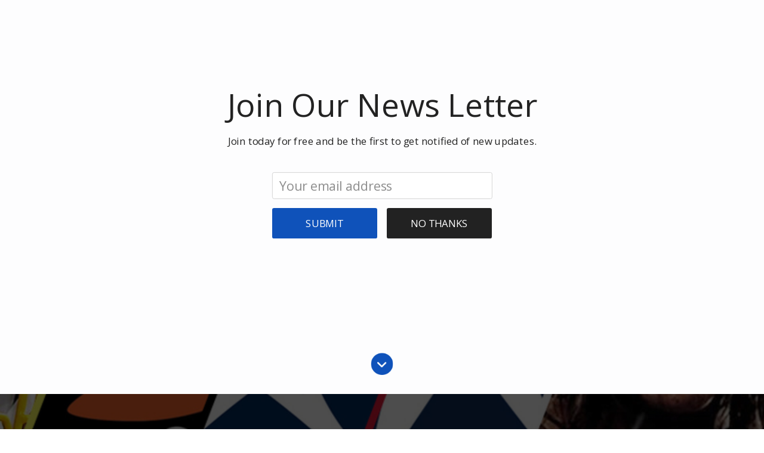

--- FILE ---
content_type: text/html; charset=utf-8
request_url: https://www.google.com/recaptcha/api2/aframe
body_size: 267
content:
<!DOCTYPE HTML><html><head><meta http-equiv="content-type" content="text/html; charset=UTF-8"></head><body><script nonce="HCvwsIVqrc__f4JWAI6E7A">/** Anti-fraud and anti-abuse applications only. See google.com/recaptcha */ try{var clients={'sodar':'https://pagead2.googlesyndication.com/pagead/sodar?'};window.addEventListener("message",function(a){try{if(a.source===window.parent){var b=JSON.parse(a.data);var c=clients[b['id']];if(c){var d=document.createElement('img');d.src=c+b['params']+'&rc='+(localStorage.getItem("rc::a")?sessionStorage.getItem("rc::b"):"");window.document.body.appendChild(d);sessionStorage.setItem("rc::e",parseInt(sessionStorage.getItem("rc::e")||0)+1);localStorage.setItem("rc::h",'1769749600287');}}}catch(b){}});window.parent.postMessage("_grecaptcha_ready", "*");}catch(b){}</script></body></html>